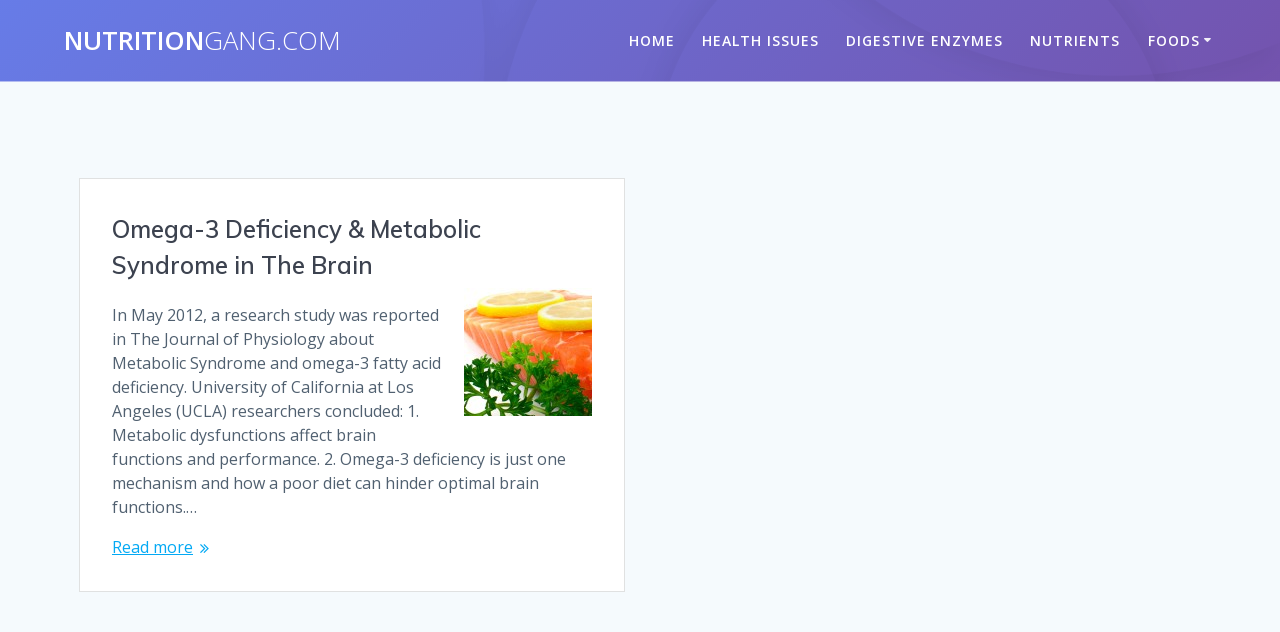

--- FILE ---
content_type: text/html; charset=UTF-8
request_url: https://nutritiongang.com/tag/nutrition-and-brain-health/
body_size: 5786
content:
<!DOCTYPE html><html lang="en-US"><head><meta charset="UTF-8"><meta name="viewport" content="width=device-width, initial-scale=1"><script data-cfasync="false" id="ao_optimized_gfonts_config">WebFontConfig={google:{families:["Open Sans:300,400,600,700:latin,latin-ext","Muli:300,300italic,400,400italic,600,600italic,700,700italic,900,900italic:latin,latin-ext","Playfair Display:400,400italic,700,700italic:latin,latin-ext"] },classes:false, events:false, timeout:1500};</script><link rel="profile" href="https://gmpg.org/xfn/11"><link media="all" href="https://nutritiongang.com/wp-content/cache/autoptimize/css/autoptimize_be484c3a9383c067dc7ca8f1121f0031.css" rel="stylesheet"><title>nutrition and brain health &#8211; NutritionGang.com</title><meta name='robots' content='max-image-preview:large' /><link rel='dns-prefetch' href='//static.addtoany.com' /><link href='https://fonts.gstatic.com' crossorigin='anonymous' rel='preconnect' /><link href='https://ajax.googleapis.com' rel='preconnect' /><link href='https://fonts.googleapis.com' rel='preconnect' /><link rel="alternate" type="application/rss+xml" title="NutritionGang.com &raquo; Feed" href="https://nutritiongang.com/feed/" /><link rel="alternate" type="application/rss+xml" title="NutritionGang.com &raquo; Comments Feed" href="https://nutritiongang.com/comments/feed/" /><link rel="alternate" type="application/rss+xml" title="NutritionGang.com &raquo; nutrition and brain health Tag Feed" href="https://nutritiongang.com/tag/nutrition-and-brain-health/feed/" /> <script type='text/javascript' id='addtoany-core-js-before'>window.a2a_config=window.a2a_config||{};a2a_config.callbacks=[];a2a_config.overlays=[];a2a_config.templates={};</script> <script type='text/javascript' defer src='https://static.addtoany.com/menu/page.js' id='addtoany-core-js'></script> <script type='text/javascript' src='https://nutritiongang.com/wp-includes/js/jquery/jquery.min.js' id='jquery-core-js'></script> <script type='text/javascript' id='jquery-core-js-after'>(function ($) {
            function setHeaderTopSpacing() {
                $('.header-wrapper .header,.header-wrapper .header-homepage').css({
                    'padding-top': $('.header-top').height()
                })
            }

            jQuery(window).on('resize orientationchange', setHeaderTopSpacing);
            window.mesmerizeSetHeaderTopSpacing = setHeaderTopSpacing

        })(jQuery);</script> <script type='text/javascript' src='https://nutritiongang.com/wp-content/cache/autoptimize/js/autoptimize_single_638f7426190ad86d539073c540e8fd81.js' id='adfoxly-public-js'></script> <link rel="https://api.w.org/" href="https://nutritiongang.com/wp-json/" /><link rel="alternate" type="application/json" href="https://nutritiongang.com/wp-json/wp/v2/tags/164" /><link rel="EditURI" type="application/rsd+xml" title="RSD" href="https://nutritiongang.com/xmlrpc.php?rsd" /><link rel="wlwmanifest" type="application/wlwmanifest+xml" href="https://nutritiongang.com/wp-includes/wlwmanifest.xml" /><meta name="generator" content="WordPress 6.1.9" /> <script type="text/javascript">var adfoxlyAjax = {"ajax_url":"\/wp-admin\/admin-ajax.php"};</script> <script type="text/javascript">var jQueryMigrateHelperHasSentDowngrade = false;

			window.onerror = function( msg, url, line, col, error ) {
				// Break out early, do not processing if a downgrade reqeust was already sent.
				if ( jQueryMigrateHelperHasSentDowngrade ) {
					return true;
                }

				var xhr = new XMLHttpRequest();
				var nonce = 'b7c0233b9d';
				var jQueryFunctions = [
					'andSelf',
					'browser',
					'live',
					'boxModel',
					'support.boxModel',
					'size',
					'swap',
					'clean',
					'sub',
                ];
				var match_pattern = /\)\.(.+?) is not a function/;
                var erroredFunction = msg.match( match_pattern );

                // If there was no matching functions, do not try to downgrade.
                if ( null === erroredFunction || typeof erroredFunction !== 'object' || typeof erroredFunction[1] === "undefined" || -1 === jQueryFunctions.indexOf( erroredFunction[1] ) ) {
                    return true;
                }

                // Set that we've now attempted a downgrade request.
                jQueryMigrateHelperHasSentDowngrade = true;

				xhr.open( 'POST', 'https://nutritiongang.com/wp-admin/admin-ajax.php' );
				xhr.setRequestHeader( 'Content-Type', 'application/x-www-form-urlencoded' );
				xhr.onload = function () {
					var response,
                        reload = false;

					if ( 200 === xhr.status ) {
                        try {
                        	response = JSON.parse( xhr.response );

                        	reload = response.data.reload;
                        } catch ( e ) {
                        	reload = false;
                        }
                    }

					// Automatically reload the page if a deprecation caused an automatic downgrade, ensure visitors get the best possible experience.
					if ( reload ) {
						location.reload();
                    }
				};

				xhr.send( encodeURI( 'action=jquery-migrate-downgrade-version&_wpnonce=' + nonce ) );

				// Suppress error alerts in older browsers
				return true;
			}</script> <script id="Cookiebot" src="https://consent.cookiebot.com/uc.js" data-cbid="a1035797-1162-4ce2-88b6-0a9533618d17" type="text/javascript" async></script> <script type="text/javascript" data-cookieconsent="statistics">var _gaq = _gaq || [];
  _gaq.push(['_setAccount', 'UA-224593-26']);
  _gaq.push(['_trackPageview']);
  (function() {
    var ga = document.createElement('script'); ga.type = 'text/javascript'; ga.async = true;
    ga.src = ('https:' == document.location.protocol ? 'https://ssl' : 'http://www') + '.google-analytics.com/ga.js';
    var s = document.getElementsByTagName('script')[0]; s.parentNode.insertBefore(ga, s);
  })();</script> <script data-cfasync="false" id="ao_optimized_gfonts_webfontloader">(function() {var wf = document.createElement('script');wf.src='https://ajax.googleapis.com/ajax/libs/webfont/1/webfont.js';wf.type='text/javascript';wf.async='true';var s=document.getElementsByTagName('script')[0];s.parentNode.insertBefore(wf, s);})();</script></head><body data-rsssl=1 class="archive tag tag-nutrition-and-brain-health tag-164 mesmerize-inner-page">
<script type="text/javascript" data-cookieconsent="statistics">
(function (tos) {
  window.setInterval(function () {
    tos = (function (t) {
      return t[0] == 50 ? (parseInt(t[1]) + 1) + ':00' : (t[1] || '0') + ':' + (parseInt(t[0]) + 10);
    })(tos.split(':').reverse());
    window.pageTracker ? pageTracker._trackEvent('Time', 'Log', tos) : _gaq.push(['_trackEvent', 'Time', 'Log', tos]);
  }, 10000);
})('00');
</script>

<!-- Facebook Pixel Code -->
<script type="text/javascript" data-cookieconsent="statistics">
!function(f,b,e,v,n,t,s){if(f.fbq)return;n=f.fbq=function(){n.callMethod?
n.callMethod.apply(n,arguments):n.queue.push(arguments)};if(!f._fbq)f._fbq=n;
n.push=n;n.loaded=!0;n.version='2.0';n.queue=[];t=b.createElement(e);t.async=!0;
t.src=v;s=b.getElementsByTagName(e)[0];s.parentNode.insertBefore(t,s)}(window,
document,'script','https://connect.facebook.net/en_US/fbevents.js');

fbq('init', '696165057164559');
fbq('track', "PageView");
</script>
<!-- End Facebook Pixel Code -->

<!--- Start of GetEmails.com Code --->
<script type="text/javascript">
!function(){var geq=window.geq=window.geq||[];if(geq.initialize) return;if (geq.invoked){if (window.console && console.error) {console.error("GetEmails snippet included twice.");}return;}geq.invoked = true;geq.methods = ["page", "suppress", "trackOrder"];geq.factory = function(method){return function(){var args = Array.prototype.slice.call(arguments);args.unshift(method);geq.push(args);return geq;};};for (var i = 0; i < geq.methods.length; i++) {var key = geq.methods[i];geq[key] = geq.factory(key);}geq.load = function(key){var script = document.createElement("script");script.type = "text/javascript";script.async = true;script.src = "https://s3-us-west-2.amazonaws.com/files.getemails.com/account/" + key + "/source/ge.js";var first = document.getElementsByTagName("script")[0];first.parentNode.insertBefore(script, first);};geq.SNIPPET_VERSION = "1.3.8";
geq.load("Y2QHVEQ");}();
</script>
<script>geq.page()</script>
<!--- End of GetEmails.com Code --->

<div  id="page-top" class="header-top"><div class="navigation-bar bordered"  data-sticky='0'  data-sticky-mobile='1'  data-sticky-to='top' ><div class="navigation-wrapper "><div class="row basis-auto"><div class="logo_col col-xs col-sm-fit"> <a class="text-logo" data-type="group"  data-dynamic-mod="true" href="https://nutritiongang.com/">Nutrition<span style="font-weight: 300;" class="span12">Gang.com</span></a></div><div class="main_menu_col col-xs"><div id="mainmenu_container" class="row"><ul id="main_menu" class="active-line-bottom main-menu dropdown-menu"><li id="menu-item-7" class="menu-item menu-item-type-custom menu-item-object-custom menu-item-home menu-item-7"><a href="https://nutritiongang.com/">Home</a></li><li id="menu-item-800" class="menu-item menu-item-type-taxonomy menu-item-object-category menu-item-800"><a href="https://nutritiongang.com/health-issues/">Health Issues</a></li><li id="menu-item-49" class="menu-item menu-item-type-taxonomy menu-item-object-category menu-item-49"><a href="https://nutritiongang.com/digestive-enzymes/">Digestive Enzymes</a></li><li id="menu-item-50" class="menu-item menu-item-type-taxonomy menu-item-object-category menu-item-50"><a href="https://nutritiongang.com/nutrients/">Nutrients</a></li><li id="menu-item-915" class="menu-item menu-item-type-custom menu-item-object-custom menu-item-has-children menu-item-915"><a href="#">Foods</a><ul class="sub-menu"><li id="menu-item-51" class="menu-item menu-item-type-taxonomy menu-item-object-category menu-item-51"><a href="https://nutritiongang.com/superfoods/">Superfoods</a></li><li id="menu-item-46" class="menu-item menu-item-type-taxonomy menu-item-object-category menu-item-has-children menu-item-46"><a href="https://nutritiongang.com/diets/">Diets</a><ul class="sub-menu"><li id="menu-item-2715" class="menu-item menu-item-type-taxonomy menu-item-object-category menu-item-2715"><a href="https://nutritiongang.com/diets/weight-loss/">Weight Loss</a></li><li id="menu-item-48" class="menu-item menu-item-type-taxonomy menu-item-object-category menu-item-48"><a href="https://nutritiongang.com/diets/the-paleo-diet/">The Paleo Diet</a></li><li id="menu-item-47" class="menu-item menu-item-type-taxonomy menu-item-object-category menu-item-47"><a href="https://nutritiongang.com/diets/the-gaps-and-scd-diets/">The GAPS and SCD Diets</a></li></ul></li><li id="menu-item-815" class="menu-item menu-item-type-taxonomy menu-item-object-category menu-item-815"><a href="https://nutritiongang.com/recipes/">Recipes</a></li></ul></li></ul></div> <a href="#" data-component="offcanvas" data-target="#offcanvas-wrapper" data-direction="right" data-width="300px" data-push="false"><div class="bubble"></div> <i class="fa fa-bars"></i> </a><div id="offcanvas-wrapper" class="hide force-hide  offcanvas-right"><div class="offcanvas-top"><div class="logo-holder"> <a class="text-logo" data-type="group"  data-dynamic-mod="true" href="https://nutritiongang.com/">Nutrition<span style="font-weight: 300;" class="span12">Gang.com</span></a></div></div><div id="offcanvas-menu" class="menu-header-menu-container"><ul id="offcanvas_menu" class="offcanvas_menu"><li class="menu-item menu-item-type-custom menu-item-object-custom menu-item-home menu-item-7"><a href="https://nutritiongang.com/">Home</a></li><li class="menu-item menu-item-type-taxonomy menu-item-object-category menu-item-800"><a href="https://nutritiongang.com/health-issues/">Health Issues</a></li><li class="menu-item menu-item-type-taxonomy menu-item-object-category menu-item-49"><a href="https://nutritiongang.com/digestive-enzymes/">Digestive Enzymes</a></li><li class="menu-item menu-item-type-taxonomy menu-item-object-category menu-item-50"><a href="https://nutritiongang.com/nutrients/">Nutrients</a></li><li class="menu-item menu-item-type-custom menu-item-object-custom menu-item-has-children menu-item-915"><a href="#">Foods</a><ul class="sub-menu"><li class="menu-item menu-item-type-taxonomy menu-item-object-category menu-item-51"><a href="https://nutritiongang.com/superfoods/">Superfoods</a></li><li class="menu-item menu-item-type-taxonomy menu-item-object-category menu-item-has-children menu-item-46"><a href="https://nutritiongang.com/diets/">Diets</a><ul class="sub-menu"><li class="menu-item menu-item-type-taxonomy menu-item-object-category menu-item-2715"><a href="https://nutritiongang.com/diets/weight-loss/">Weight Loss</a></li><li class="menu-item menu-item-type-taxonomy menu-item-object-category menu-item-48"><a href="https://nutritiongang.com/diets/the-paleo-diet/">The Paleo Diet</a></li><li class="menu-item menu-item-type-taxonomy menu-item-object-category menu-item-47"><a href="https://nutritiongang.com/diets/the-gaps-and-scd-diets/">The GAPS and SCD Diets</a></li></ul></li><li class="menu-item menu-item-type-taxonomy menu-item-object-category menu-item-815"><a href="https://nutritiongang.com/recipes/">Recipes</a></li></ul></li></ul></div></div></div></div></div></div></div><div id="page" class="site"><div class="header-wrapper"><div  class='header  color-overlay' style='; background:#6a73da'><div class="background-overlay"></div><div class="inner-header-description gridContainer"><div class="row header-description-row"><div class="col-xs col-xs-12"><h1 class="hero-title"> Tag: <span>nutrition and brain health</span></h1><p class="header-subtitle">when there is no turning back...</p></div></div></div> <script>window.mesmerizeSetHeaderTopSpacing();</script> </div></div><div class="content blog-page"><div class="gridContainer content"><div class="row"><div class="col-xs-12 col-sm-12"><div class="post-list row"><div class="post-list-item col-xs-12 space-bottom col-sm-12 col-md-6" data-masonry-width="col-sm-12.col-md-6"><div id="post-548" class="blog-post card  post-548 post type-post status-publish format-standard has-post-thumbnail hentry category-nutrients tag-efas-and-cognitive-functions tag-high-sugar-diets-and-impaired-memory tag-metabolic-syndrome tag-nutrition-and-brain-health tag-nutrition-and-memory tag-omega-3-fatty-acids tag-omega-3-fatty-acids-and-memory-recall tag-unhealthy-diet-and-brain-performance"><div class="post-content"><div class="col-xs-12 col-padding col-padding-xs"><h3 class="post-title"> <a href="https://nutritiongang.com/omega-3-deficiency-metabolic-syndrome-in-the-brain/" rel="bookmark"> Omega-3 Deficiency &#038; Metabolic Syndrome in The Brain </a></h3><div class="post-thumbnail"> <a href="https://nutritiongang.com/omega-3-deficiency-metabolic-syndrome-in-the-brain/" class="post-list-item-thumb "> <img width="128" height="128" src="https://nutritiongang.com/wp-content/uploads/2012/07/Salmon-fillet-128.jpg" class="attachment-post-thumbnail size-post-thumbnail wp-post-image" alt="" decoding="async" /> </a></div><div class="post-excerpt"><p>In May 2012, a research study was reported in The Journal of Physiology about Metabolic Syndrome and omega-3 fatty acid deficiency. University of California at Los Angeles (UCLA) researchers concluded: 1. Metabolic dysfunctions affect brain functions and performance. 2. Omega-3 deficiency is just one mechanism and how a poor diet can hinder optimal brain functions.&hellip; <br /> <a class="read-more" href="https://nutritiongang.com/omega-3-deficiency-metabolic-syndrome-in-the-brain/">Read more</a></p></div></div></div></div></div></div><div class="navigation-c"></div></div></div></div></div><div  class='footer footer-content-lists footer-border-accent'><div  class='footer-content'><div class="gridContainer"><div class="row"><div class="col-sm-8 flexbox"><div class="row widgets-row"><div class="col-sm-4"><div id="linkcat-185" class="widget widget_links"><h4 class="widgettitle">Legal</h4><ul class='xoxo blogroll'><li><a href="https://nutritiongang.com/cookie-declaration/">Cookies (and consent update)</a></li><li><a href="https://nutritiongang.com/disclaimers/">Disclaimers</a></li><li><a href="https://nutritiongang.com/privacy/">Privacy Policy</a></li><li><a href="https://nutritiongang.com/tos/">Terms of Use</a></li></ul></div></div><div class="col-sm-4"><div id="linkcat-186" class="widget widget_links"><h4 class="widgettitle">The Team</h4><ul class='xoxo blogroll'><li><a href="https://nutritiongang.com/about/">About us</a></li><li><a href="https://nutritiongang.com/contact/">Contact</a></li></ul></div></div><div class="col-sm-4"><div id="text-13" class="widget widget_text"><div class="textwidget"><p>We are a participant in the Amazon Services LLC Associates Program, an affiliate advertising program designed to provide a means for us to earn fees by linking to Amazon.com and affiliated sites.</p></div></div></div></div></div><div class="col-sm-4 flexbox center-xs middle-xs content-section-spacing-medium footer-column-black"><div><div class="footer-logo space-bottom-small"><h2><span data-type="group"  data-dynamic-mod="true">NutritionGang.com</span></h2></div><p  class="copyright">&copy;&nbsp;&nbsp;2026&nbsp;NutritionGang.com.&nbsp;</p><div data-type="group"  data-dynamic-mod="true" class="footer-social-icons"></div></div></div></div></div></div></div></div> <span style="width:0;height:0;position:absolute;bottom:0;right:0;overflow:hidden;"><a href="//nutritiongang.com/wp-content/plugins/clickervolt/redirect/jsTracking/remoteTracking.php?action=bt">-</a></span><script>;cvTimeStart=Date.now()/1000;window.addEventListener("beforeunload",function(){var t=3;do{var e=Date.now()/1000}while(e<(cvTimeStart+t));});var s=document.createElement("script");s.setAttribute("src","//nutritiongang.com/wp-content/plugins/clickervolt/redirect/jsTracking/js/cvTrack.js?v=1.145");s.onload=function(){CVTrack.loaded({slug:"blog-page",serverUrl:"//nutritiongang.com/wp-content/plugins/clickervolt/redirect/jsTracking/remoteTracking.php",})};document.head.appendChild(s);</script> <script type='text/javascript' id='coblocks-tinyswiper-initializer-js-extra'>var coblocksTinyswiper = {"carouselPrevButtonAriaLabel":"Previous","carouselNextButtonAriaLabel":"Next","sliderImageAriaLabel":"Image"};</script> <script type='text/javascript' id='contact-form-7-js-extra'>var wpcf7 = {"api":{"root":"https:\/\/nutritiongang.com\/wp-json\/","namespace":"contact-form-7\/v1"}};</script> <script defer src="https://nutritiongang.com/wp-content/cache/autoptimize/js/autoptimize_897cd2e741fee0b4ab624b7b6e8a8380.js"></script><script defer src="https://static.cloudflareinsights.com/beacon.min.js/vcd15cbe7772f49c399c6a5babf22c1241717689176015" integrity="sha512-ZpsOmlRQV6y907TI0dKBHq9Md29nnaEIPlkf84rnaERnq6zvWvPUqr2ft8M1aS28oN72PdrCzSjY4U6VaAw1EQ==" data-cf-beacon='{"version":"2024.11.0","token":"bdddd792b0d947b396bfed8b8052b546","r":1,"server_timing":{"name":{"cfCacheStatus":true,"cfEdge":true,"cfExtPri":true,"cfL4":true,"cfOrigin":true,"cfSpeedBrain":true},"location_startswith":null}}' crossorigin="anonymous"></script>
</body></html>

--- FILE ---
content_type: text/html; charset=UTF-8
request_url: https://nutritiongang.com/wp-content/plugins/clickervolt/redirect/jsTracking/remoteTracking.php?action=trackView&slug=blog-page&from=https%3A%2F%2Fnutritiongang.com%2Ftag%2Fnutrition-and-brain-health%2F&ref=
body_size: 0
content:
{"trackView":1,"clickInfo":{"clickId":"696da6968f3b4qzv","timestamp":1768793750,"slug":"blog-page","source":"","v1":null,"v2":null,"v3":null,"v4":null,"v5":null,"v6":null,"v7":null,"v8":null,"v9":null,"v10":null,"externalId":null,"organic":true},"fraudDetection":{"human":{"a":"696da6968f3b4qzv","b":"blog-page","c":"4","d":"0d0e6374a2dd977d494e7000b4e87b21","r1":9313,"r2":4913}}}

--- FILE ---
content_type: text/html; charset=UTF-8
request_url: https://nutritiongang.com/wp-content/plugins/clickervolt/redirect/jsTracking/remoteTracking.php?action=trackIfHuman
body_size: -440
content:
{"human":1}

--- FILE ---
content_type: application/javascript
request_url: https://nutritiongang.com/wp-content/plugins/clickervolt/redirect/jsTracking/js/cvTrack.js?v=1.145
body_size: 2530
content:

class CVTrack {

    static getClickInfo() {
        if (window.clickerVolt && window.clickerVolt.clickInfo) {
            return window.clickerVolt.clickInfo;
        }
        return null;
    }

    static setCookie(cname, cvalue, exdays) {
        var d = new Date();
        d.setTime(d.getTime() + (exdays * 24 * 60 * 60 * 1000));
        var expires = "expires=" + d.toUTCString();
        document.cookie = cname + "=" + cvalue + ";" + expires + ";path=/";
    }

    static getCookie(cname) {
        var name = cname + "=";
        var decodedCookie = decodeURIComponent(document.cookie);
        var ca = decodedCookie.split(';');
        for (var i = 0; i < ca.length; i++) {
            var c = ca[i];
            while (c.charAt(0) == ' ') {
                c = c.substring(1);
            }
            if (c.indexOf(name) == 0) {
                return c.substring(name.length, c.length);
            }
        }
        return "";
    }

    static getSuspiciousScore(callback) {
        if (window.clickerVolt && window.clickerVolt.suspiciousScore !== undefined) {
            callback(window.clickerVolt.suspiciousScore);
            return;
        }
        setTimeout(function () {
            CVTrack.getSuspiciousScore(callback);
        }, 500);
    }

    static loaded(options) {
        if (!window.clickerVolt) {
            window.clickerVolt = {
                timeOnPageStart: Date.now() / 1000,
                referrer: CVTrack.getReferrer(),
            };
        }

        if (options['slug'] && options['serverUrl']) {
            CVTrack.trackView(options['slug'], options['serverUrl']);
            CVTrack.trackTimeOnPage(options['slug'], options['serverUrl']);
        }
    }

    static trackView(slug, serverUrl) {
        var data = "action=trackView";
        data += "&slug=" + slug;
        data += "&from=" + encodeURIComponent(CVTrack.getHostURL());
        data += "&ref=" + btoa(window.clickerVolt.referrer);

        CVTrack.sendToServer(serverUrl, data, function (response) {
            try {
                var obj = JSON.parse(response);
                window.clickerVolt.clickInfo = obj.clickInfo;

                if (obj.htmlAfterRedirect) {
                    // The link contains some after-redirect HTML/JS hooks...
                    // Let's process them now!
                    CVTrack.injectHTML(obj.htmlAfterRedirect);
                }

                if (obj['fraudDetection']) {
                    var fraudDetectionSettings = obj['fraudDetection'];
                    if (fraudDetectionSettings['recaptchaV3']) {
                        CVTrack.trackSuspiciousScore(slug, serverUrl, fraudDetectionSettings['recaptchaV3']);
                    } else if (fraudDetectionSettings['human']) {
                        CVTrack.trackIfHuman(slug, serverUrl, fraudDetectionSettings['human']);
                    }
                }
            } catch (error) {
                console.log("CVTrack.trackView() error: " + error);
            }
        });
    }

    static trackTimeOnPage(slug, serverUrl) {
        window.addEventListener("beforeunload", function (event) {
            var data = "action=trackTime";
            data += "&timeOnPage=" + ((Date.now() / 1000) - window.clickerVolt.timeOnPageStart);
            data += "&slug=" + slug;
            data += "&from=" + encodeURIComponent(CVTrack.getHostURL());

            // this data not needed anymore, but kept for compatibility
            // with scripts loading old timeTracking.php
            data += "&ref=" + btoa(window.clickerVolt.referrer);

            CVTrack.sendToServer(serverUrl, data);
        });
    }

    static trackIfHuman(slug, serverUrl, humanSettings) {
        var data = "&slug=" + slug;
        data += "&from=" + encodeURIComponent(CVTrack.getHostURL());
        data += "&a=" + humanSettings['a'];
        data += "&b=" + humanSettings['b'];
        data += "&c=" + humanSettings['c'];
        data += "&d=" + humanSettings['d'];
        data += "&e=" + humanSettings['a'] + humanSettings['b'] + humanSettings['c'] + humanSettings['d'];
        var f = Math.ceil(Math.random() * humanSettings['r1']);
        var g = Math.ceil(Math.random() * humanSettings['r2']);
        data += "&f=" + f;
        data += "&g=" + g;
        data += "&h=" + (f * g);
        CVTrack.xhr("POST", serverUrl + '?action=trackIfHuman', data);
    }

    static trackSuspiciousScore(slug, serverUrl, recaptchaSettings) {
        var siteKey = recaptchaSettings['siteKey'];
        if (siteKey) {
            var hideBadge = recaptchaSettings['hideBadge'];

            if (hideBadge == 'yes') {
                // CSS to hide the recaptcha badge
                var css = document.createElement("style");
                css.type = "text/css";
                css.innerHTML = "div.grecaptcha-badge { display: none !important; }";
                document.body.appendChild(css);
            }

            var s = document.createElement('script');
            s.setAttribute('src', `https://www.google.com/recaptcha/api.js?render=${siteKey}`);
            s.onload = function () {
                grecaptcha.ready(function () {
                    var actionName = slug.split('-').join('_');
                    try {
                        grecaptcha.execute(siteKey, { action: actionName }).then(function (token) {
                            var data = "action=trackSuspiciousScore";
                            data += "&token=" + token;
                            data += "&slug=" + slug;
                            data += "&from=" + encodeURIComponent(CVTrack.getHostURL());
                            CVTrack.sendToServer(serverUrl, data, function (response) {
                                try {
                                    var obj = JSON.parse(response);
                                    window.clickerVolt.suspiciousScore = obj.score;
                                } catch (error) {
                                    console.log("CVTrack.trackSuspiciousScore() error: " + error);
                                }
                            });
                        });
                    } catch (error) {
                        console.log(error);
                    }
                });
            };
            document.head.appendChild(s);
        }
    }

    /**
     * 
     * @param {string} url 
     * @param {string} query - like 'var1=abc&var2=def'
     */
    static sendToServer(url, query, callback) {
        var useXHR = true;

        if (!callback && navigator.sendBeacon) {
            useXHR = !navigator.sendBeacon(url, query);
        }

        if (useXHR) {
            CVTrack.xhr("GET", url, query, callback);
        }
    }

    static xhr(method, url, params, callback) {
        var async = callback !== undefined;
        var request = new XMLHttpRequest();

        if (method == 'GET') {
            url += "?" + params;
            params = null;
        }
        request.open(method, url, async);

        if (method == 'POST') {
            request.setRequestHeader("Content-Type", "application/x-www-form-urlencoded");
        }

        if (callback) {
            request.onreadystatechange = function () {
                // We don't use XMLHttpRequest.DONE anymore because
                // some libs override the XMLHttpRequest object.
                var DONE = 4;
                if (this.readyState === DONE && this.status === 200) {
                    callback(this.response);
                }
            }
        }
        request.send(params);
    }

    static getReferrer() {
        var ref = null;

        try {
            if (window.top !== window.self) {
                ref = window.top.document.referrer;
            } else {
                ref = document.referrer;
            }
        } catch (error) {
            ref = document.referrer;
        }

        if (!ref) {
            ref = '';
        }
        return ref;
    }

    static extractURLVars(url) {
        var vars = {};
        var searchIndex = url.indexOf("?");
        if (searchIndex !== -1) {
            var searchQuery = url.substring(searchIndex);
            for (var a = searchQuery.split("?"), t = a[1].split("&"), l = 0; l < t.length; l++) {
                var f = t[l].split("=");
                var key = f[0];
                var value = f[1];
                if (key !== undefined && value !== undefined) {
                    vars[key] = value;
                }
            }
        }

        return vars;
    }

    static getHostURL() {
        var url = document.URL;
        if (window.top !== window.self) {
            try {
                // We are re in an iframe, lets merge the query params from the top url with the ones from the iframe url
                var topParams = CVTrack.extractURLVars(window.top.document.URL);
                var iframeParams = CVTrack.extractURLVars(location.search);
                for (var k in topParams) {
                    iframeParams[k] = topParams[k];
                }

                var queryString = Object.keys(iframeParams).map(function (key) {
                    return key + "=" + iframeParams[key];
                }).join("&");

                if (url.indexOf("?") > 0) {
                    url = url.substring(0, url.indexOf("?"));
                }

                url += "?" + queryString;
            } catch (error) {
            }
        }

        return url;
    }

    static injectHTML(html, doc) {
        if (!doc) {
            doc = document;
        }

        var frag = document.createDocumentFragment(), t = document.createElement('div'), c;
        t.innerHTML = html; while (c = t.firstElementChild) frag.appendChild(c);

        var scripts = frag.querySelectorAll('script');
        for (var i = 0; i < scripts.length; i++) {
            var script = scripts[i];
            if (script.src) {
                var tag = doc.createElement("script");
                tag.src = script.src;
                doc.head.appendChild(tag);
            } else {
                eval(script.innerHTML, doc);
            }
            script.parentNode.removeChild(script);
        }
        doc.body.appendChild(frag);
    }
}


--- FILE ---
content_type: application/x-javascript; charset=utf-8
request_url: https://consent.cookiebot.com/a1035797-1162-4ce2-88b6-0a9533618d17/cc.js?renew=false&referer=nutritiongang.com&dnt=false&init=false
body_size: 213
content:
if(console){var cookiedomainwarning='Error: The domain NUTRITIONGANG.COM is not authorized to show the cookie banner for domain group ID a1035797-1162-4ce2-88b6-0a9533618d17. Please add it to the domain group in the Cookiebot Manager to authorize the domain.';if(typeof console.warn === 'function'){console.warn(cookiedomainwarning)}else{console.log(cookiedomainwarning)}};

--- FILE ---
content_type: application/javascript
request_url: https://nutritiongang.com/wp-content/cache/autoptimize/js/autoptimize_single_638f7426190ad86d539073c540e8fd81.js
body_size: 1122
content:
(function($){'use strict';var nextBanner=function(adzone){var active=adzone.getElementsByClassName('active'),a=adzone.querySelectorAll('[data-adfoxly-banner-id]'),z=0,x=0,y,bannerId,intervalTime=5,dataInterval=adzone.getAttribute('data-adfoxly-interval');if(null!=dataInterval&&0!=dataInterval){intervalTime=dataInterval;}
var interval=setInterval(function(){y=z+1;if(y>a.length-1){y=0;}
a[z].setAttribute('class','hide');a[y].setAttribute('class','active');if(x<a.length){bannerId=a[y].getAttribute('data-adfoxly-banner-id');x++;}
z++;if(z>a.length-1){z=0;}},intervalTime*1000);};function Utils(){}
Utils.prototype={constructor:Utils,isElementInView:function(element,fullyInView){var pageTop=jQuery(window).scrollTop();var pageBottom=pageTop+jQuery(window).height();var elementTop=jQuery(element).offset().top;var elementBottom=elementTop+jQuery(element).height();if(fullyInView===true){return((pageTop<elementTop)&&(pageBottom>elementBottom));}else{return((elementTop<=pageBottom)&&(elementBottom>=pageTop));}}};var Utils=new Utils();function isVisibleInView(){var $banner_el=jQuery("[data-adfoxly-banner-id]");$banner_el.each(function(index){var isElementInView=Utils.isElementInView($banner_el[index],false);if(isElementInView){if($banner_el[index]['classList'][0]==='active'){var $banner_id=$banner_el[index]['dataset']['adfoxlyBannerId'];if(adFoxlyListOfViewed.includes($banner_id)){}else{if(typeof ga!=='undefined'){ga("send","event","AdFoxly","View",$banner_id);}
adFoxlyListOfViewed.push($banner_id);}}}});}
var adFoxlyListOfViewed=[];document.addEventListener("DOMContentLoaded",function(event){var adzones;adzones=document.querySelectorAll('[data-adfoxly-interval]');for(var j=0;j<adzones.length;j++){if(adzones[j].hasChildNodes()){nextBanner(adzones[j]);}}
jQuery("a[data-adfoxly-banner-id]").click(function(e){var $clickedId=jQuery(this).attr('data-adfoxly-banner-id');if(typeof ga!=='undefined'){ga("send","event","AdFoxly","Click",$clickedId);}});jQuery(".adfoxly-close").click(function(e){var $adzoneId=jQuery(this).attr('data-adzone-id');var $currentNumber=getCookie('adfoxly_number_'+$adzoneId);setCookie('adfoxly_'+$adzoneId,'true',7);if($currentNumber!==null){$currentNumber=parseInt($currentNumber)+1;setCookie('adfoxly_number_'+$adzoneId,$currentNumber,7);}else{setCookie('adfoxly_number_'+$adzoneId,1,7);}});jQuery(".adfoxly-close-sticky-x").click(function(e){jQuery('.adfoxly-wrapper.sticky.sticky-bottom').hide();});jQuery(".adfoxly-close-sticky-top-x").click(function(e){jQuery('.adfoxly-wrapper.sticky.sticky-top').hide();});jQuery(".adfoxly-close-sticky-left-x").click(function(e){jQuery('.adfoxly-wrapper.sticky.sticky-left').hide();});jQuery(".adfoxly-close-sticky-right-x").click(function(e){jQuery('.adfoxly-wrapper.sticky.sticky-right').hide();});var popupDelayZones;popupDelayZones=document.querySelectorAll('.adfoxly-place-delay');for(var ajr=0;ajr<popupDelayZones.length;ajr++){var popupDelayAttr=popupDelayZones[ajr].getAttribute('data-delay');popupDelayAttr=popupDelayAttr*1000;setTimeout(showPopup,popupDelayAttr);}
function showPopup(){var popupDelayZones;popupDelayZones=document.querySelectorAll('.adfoxly-place-delay');for(var aj=0;aj<popupDelayZones.length;aj++){popupDelayZones[aj].style.display="block";}}
isVisibleInView();var isScrolling;window.addEventListener('scroll',function(event){window.clearTimeout(isScrolling);isScrolling=setTimeout(function(){isVisibleInView();},66);},false);var adfoxlyPopupOverlay=document.getElementsByClassName('adfoxly-overlay');var closeButtons=document.getElementsByClassName('adfoxly-close-x');var closeButtonsStickyBottom=document.getElementsByClassName('adfoxly-close-x');function closeOverlay(){for(var i=0;i<adfoxlyPopupOverlay.length;i++)
{adfoxlyPopupOverlay[i].style.display="none";}}
for(var i=0;i<closeButtons.length;i++)
{closeButtons[i].addEventListener("click",closeOverlay);}
for(var i=0;i<closeButtons.length;i++)
{closeButtons[i].addEventListener("click",closeOverlay);}});function setCookie(name,value,days){var expires="";if(days){var date=new Date();date.setTime(date.getTime()+(days*24*60*60*1000));expires="; expires="+date.toUTCString();}
document.cookie=name+"="+(value||"")+expires+"; path=/";}
function getCookie(name){var nameEQ=name+"=";var ca=document.cookie.split(';');for(var i=0;i<ca.length;i++){var c=ca[i];while(c.charAt(0)==' ')c=c.substring(1,c.length);if(c.indexOf(nameEQ)==0)return c.substring(nameEQ.length,c.length);}
return null;}
function eraseCookie(name){document.cookie=name+'=; Max-Age=-99999999;';}})(jQuery);